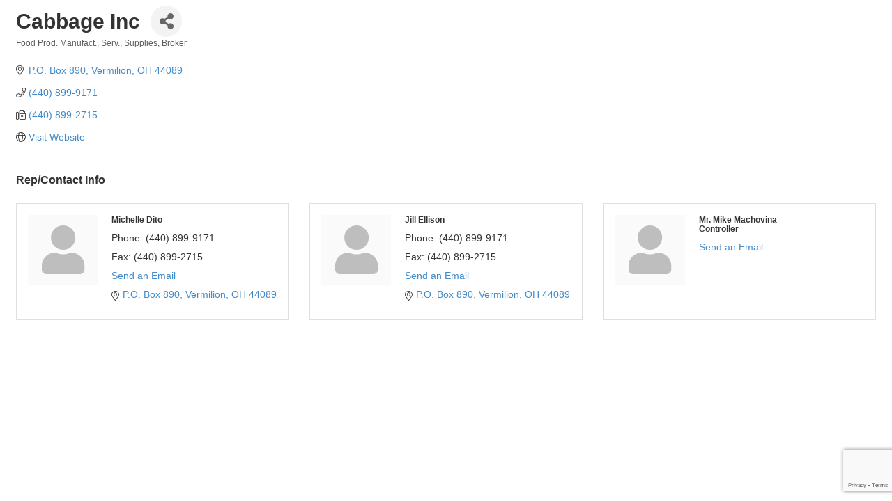

--- FILE ---
content_type: text/html; charset=utf-8
request_url: https://www.google.com/recaptcha/enterprise/anchor?ar=1&k=6LfI_T8rAAAAAMkWHrLP_GfSf3tLy9tKa839wcWa&co=aHR0cDovL2J1c2luZXNzLmxvcmFpbmNvdW50eWNoYW1iZXIuY29tOjgw&hl=en&v=TkacYOdEJbdB_JjX802TMer9&size=invisible&anchor-ms=20000&execute-ms=15000&cb=ouc9sn9h8c13
body_size: 45495
content:
<!DOCTYPE HTML><html dir="ltr" lang="en"><head><meta http-equiv="Content-Type" content="text/html; charset=UTF-8">
<meta http-equiv="X-UA-Compatible" content="IE=edge">
<title>reCAPTCHA</title>
<style type="text/css">
/* cyrillic-ext */
@font-face {
  font-family: 'Roboto';
  font-style: normal;
  font-weight: 400;
  src: url(//fonts.gstatic.com/s/roboto/v18/KFOmCnqEu92Fr1Mu72xKKTU1Kvnz.woff2) format('woff2');
  unicode-range: U+0460-052F, U+1C80-1C8A, U+20B4, U+2DE0-2DFF, U+A640-A69F, U+FE2E-FE2F;
}
/* cyrillic */
@font-face {
  font-family: 'Roboto';
  font-style: normal;
  font-weight: 400;
  src: url(//fonts.gstatic.com/s/roboto/v18/KFOmCnqEu92Fr1Mu5mxKKTU1Kvnz.woff2) format('woff2');
  unicode-range: U+0301, U+0400-045F, U+0490-0491, U+04B0-04B1, U+2116;
}
/* greek-ext */
@font-face {
  font-family: 'Roboto';
  font-style: normal;
  font-weight: 400;
  src: url(//fonts.gstatic.com/s/roboto/v18/KFOmCnqEu92Fr1Mu7mxKKTU1Kvnz.woff2) format('woff2');
  unicode-range: U+1F00-1FFF;
}
/* greek */
@font-face {
  font-family: 'Roboto';
  font-style: normal;
  font-weight: 400;
  src: url(//fonts.gstatic.com/s/roboto/v18/KFOmCnqEu92Fr1Mu4WxKKTU1Kvnz.woff2) format('woff2');
  unicode-range: U+0370-0377, U+037A-037F, U+0384-038A, U+038C, U+038E-03A1, U+03A3-03FF;
}
/* vietnamese */
@font-face {
  font-family: 'Roboto';
  font-style: normal;
  font-weight: 400;
  src: url(//fonts.gstatic.com/s/roboto/v18/KFOmCnqEu92Fr1Mu7WxKKTU1Kvnz.woff2) format('woff2');
  unicode-range: U+0102-0103, U+0110-0111, U+0128-0129, U+0168-0169, U+01A0-01A1, U+01AF-01B0, U+0300-0301, U+0303-0304, U+0308-0309, U+0323, U+0329, U+1EA0-1EF9, U+20AB;
}
/* latin-ext */
@font-face {
  font-family: 'Roboto';
  font-style: normal;
  font-weight: 400;
  src: url(//fonts.gstatic.com/s/roboto/v18/KFOmCnqEu92Fr1Mu7GxKKTU1Kvnz.woff2) format('woff2');
  unicode-range: U+0100-02BA, U+02BD-02C5, U+02C7-02CC, U+02CE-02D7, U+02DD-02FF, U+0304, U+0308, U+0329, U+1D00-1DBF, U+1E00-1E9F, U+1EF2-1EFF, U+2020, U+20A0-20AB, U+20AD-20C0, U+2113, U+2C60-2C7F, U+A720-A7FF;
}
/* latin */
@font-face {
  font-family: 'Roboto';
  font-style: normal;
  font-weight: 400;
  src: url(//fonts.gstatic.com/s/roboto/v18/KFOmCnqEu92Fr1Mu4mxKKTU1Kg.woff2) format('woff2');
  unicode-range: U+0000-00FF, U+0131, U+0152-0153, U+02BB-02BC, U+02C6, U+02DA, U+02DC, U+0304, U+0308, U+0329, U+2000-206F, U+20AC, U+2122, U+2191, U+2193, U+2212, U+2215, U+FEFF, U+FFFD;
}
/* cyrillic-ext */
@font-face {
  font-family: 'Roboto';
  font-style: normal;
  font-weight: 500;
  src: url(//fonts.gstatic.com/s/roboto/v18/KFOlCnqEu92Fr1MmEU9fCRc4AMP6lbBP.woff2) format('woff2');
  unicode-range: U+0460-052F, U+1C80-1C8A, U+20B4, U+2DE0-2DFF, U+A640-A69F, U+FE2E-FE2F;
}
/* cyrillic */
@font-face {
  font-family: 'Roboto';
  font-style: normal;
  font-weight: 500;
  src: url(//fonts.gstatic.com/s/roboto/v18/KFOlCnqEu92Fr1MmEU9fABc4AMP6lbBP.woff2) format('woff2');
  unicode-range: U+0301, U+0400-045F, U+0490-0491, U+04B0-04B1, U+2116;
}
/* greek-ext */
@font-face {
  font-family: 'Roboto';
  font-style: normal;
  font-weight: 500;
  src: url(//fonts.gstatic.com/s/roboto/v18/KFOlCnqEu92Fr1MmEU9fCBc4AMP6lbBP.woff2) format('woff2');
  unicode-range: U+1F00-1FFF;
}
/* greek */
@font-face {
  font-family: 'Roboto';
  font-style: normal;
  font-weight: 500;
  src: url(//fonts.gstatic.com/s/roboto/v18/KFOlCnqEu92Fr1MmEU9fBxc4AMP6lbBP.woff2) format('woff2');
  unicode-range: U+0370-0377, U+037A-037F, U+0384-038A, U+038C, U+038E-03A1, U+03A3-03FF;
}
/* vietnamese */
@font-face {
  font-family: 'Roboto';
  font-style: normal;
  font-weight: 500;
  src: url(//fonts.gstatic.com/s/roboto/v18/KFOlCnqEu92Fr1MmEU9fCxc4AMP6lbBP.woff2) format('woff2');
  unicode-range: U+0102-0103, U+0110-0111, U+0128-0129, U+0168-0169, U+01A0-01A1, U+01AF-01B0, U+0300-0301, U+0303-0304, U+0308-0309, U+0323, U+0329, U+1EA0-1EF9, U+20AB;
}
/* latin-ext */
@font-face {
  font-family: 'Roboto';
  font-style: normal;
  font-weight: 500;
  src: url(//fonts.gstatic.com/s/roboto/v18/KFOlCnqEu92Fr1MmEU9fChc4AMP6lbBP.woff2) format('woff2');
  unicode-range: U+0100-02BA, U+02BD-02C5, U+02C7-02CC, U+02CE-02D7, U+02DD-02FF, U+0304, U+0308, U+0329, U+1D00-1DBF, U+1E00-1E9F, U+1EF2-1EFF, U+2020, U+20A0-20AB, U+20AD-20C0, U+2113, U+2C60-2C7F, U+A720-A7FF;
}
/* latin */
@font-face {
  font-family: 'Roboto';
  font-style: normal;
  font-weight: 500;
  src: url(//fonts.gstatic.com/s/roboto/v18/KFOlCnqEu92Fr1MmEU9fBBc4AMP6lQ.woff2) format('woff2');
  unicode-range: U+0000-00FF, U+0131, U+0152-0153, U+02BB-02BC, U+02C6, U+02DA, U+02DC, U+0304, U+0308, U+0329, U+2000-206F, U+20AC, U+2122, U+2191, U+2193, U+2212, U+2215, U+FEFF, U+FFFD;
}
/* cyrillic-ext */
@font-face {
  font-family: 'Roboto';
  font-style: normal;
  font-weight: 900;
  src: url(//fonts.gstatic.com/s/roboto/v18/KFOlCnqEu92Fr1MmYUtfCRc4AMP6lbBP.woff2) format('woff2');
  unicode-range: U+0460-052F, U+1C80-1C8A, U+20B4, U+2DE0-2DFF, U+A640-A69F, U+FE2E-FE2F;
}
/* cyrillic */
@font-face {
  font-family: 'Roboto';
  font-style: normal;
  font-weight: 900;
  src: url(//fonts.gstatic.com/s/roboto/v18/KFOlCnqEu92Fr1MmYUtfABc4AMP6lbBP.woff2) format('woff2');
  unicode-range: U+0301, U+0400-045F, U+0490-0491, U+04B0-04B1, U+2116;
}
/* greek-ext */
@font-face {
  font-family: 'Roboto';
  font-style: normal;
  font-weight: 900;
  src: url(//fonts.gstatic.com/s/roboto/v18/KFOlCnqEu92Fr1MmYUtfCBc4AMP6lbBP.woff2) format('woff2');
  unicode-range: U+1F00-1FFF;
}
/* greek */
@font-face {
  font-family: 'Roboto';
  font-style: normal;
  font-weight: 900;
  src: url(//fonts.gstatic.com/s/roboto/v18/KFOlCnqEu92Fr1MmYUtfBxc4AMP6lbBP.woff2) format('woff2');
  unicode-range: U+0370-0377, U+037A-037F, U+0384-038A, U+038C, U+038E-03A1, U+03A3-03FF;
}
/* vietnamese */
@font-face {
  font-family: 'Roboto';
  font-style: normal;
  font-weight: 900;
  src: url(//fonts.gstatic.com/s/roboto/v18/KFOlCnqEu92Fr1MmYUtfCxc4AMP6lbBP.woff2) format('woff2');
  unicode-range: U+0102-0103, U+0110-0111, U+0128-0129, U+0168-0169, U+01A0-01A1, U+01AF-01B0, U+0300-0301, U+0303-0304, U+0308-0309, U+0323, U+0329, U+1EA0-1EF9, U+20AB;
}
/* latin-ext */
@font-face {
  font-family: 'Roboto';
  font-style: normal;
  font-weight: 900;
  src: url(//fonts.gstatic.com/s/roboto/v18/KFOlCnqEu92Fr1MmYUtfChc4AMP6lbBP.woff2) format('woff2');
  unicode-range: U+0100-02BA, U+02BD-02C5, U+02C7-02CC, U+02CE-02D7, U+02DD-02FF, U+0304, U+0308, U+0329, U+1D00-1DBF, U+1E00-1E9F, U+1EF2-1EFF, U+2020, U+20A0-20AB, U+20AD-20C0, U+2113, U+2C60-2C7F, U+A720-A7FF;
}
/* latin */
@font-face {
  font-family: 'Roboto';
  font-style: normal;
  font-weight: 900;
  src: url(//fonts.gstatic.com/s/roboto/v18/KFOlCnqEu92Fr1MmYUtfBBc4AMP6lQ.woff2) format('woff2');
  unicode-range: U+0000-00FF, U+0131, U+0152-0153, U+02BB-02BC, U+02C6, U+02DA, U+02DC, U+0304, U+0308, U+0329, U+2000-206F, U+20AC, U+2122, U+2191, U+2193, U+2212, U+2215, U+FEFF, U+FFFD;
}

</style>
<link rel="stylesheet" type="text/css" href="https://www.gstatic.com/recaptcha/releases/TkacYOdEJbdB_JjX802TMer9/styles__ltr.css">
<script nonce="tgFTmDTN0w-0RusT1dU1_g" type="text/javascript">window['__recaptcha_api'] = 'https://www.google.com/recaptcha/enterprise/';</script>
<script type="text/javascript" src="https://www.gstatic.com/recaptcha/releases/TkacYOdEJbdB_JjX802TMer9/recaptcha__en.js" nonce="tgFTmDTN0w-0RusT1dU1_g">
      
    </script></head>
<body><div id="rc-anchor-alert" class="rc-anchor-alert"></div>
<input type="hidden" id="recaptcha-token" value="[base64]">
<script type="text/javascript" nonce="tgFTmDTN0w-0RusT1dU1_g">
      recaptcha.anchor.Main.init("[\x22ainput\x22,[\x22bgdata\x22,\x22\x22,\[base64]/[base64]/[base64]/[base64]/[base64]/[base64]/[base64]/[base64]/[base64]/[base64]/[base64]/[base64]/[base64]/[base64]\\u003d\x22,\[base64]\\u003d\\u003d\x22,\[base64]/MF3CpVbDnA3CpQXDlcKbwoLCrMO4WsOYQ8OqeF5Aw6xyw5bCsHPDgsOJM8OQw7lew7TDhhxhDCrDlDvCjDVywqDDujUkDzvDu8KAXjdbw5xZbcKXBHvCgQBqJ8O8w7tPw4bDgMKndh/DqcK7wox5P8OTTF7DnCYCwpBRw5pBBVoWwqrDkMO2w6ggDEJxDjHChcKqNcK7SMO9w7ZlOScfwoITw7bCjksgw5DDs8K2EsOWEcKGA8KHXFDCuHpyU0HDssK0wr1PDMO/w6DDlMKvcH3CpBzDl8OKBMKjwpAFwrnChsODwo/DoMK7ZcORw5jCr3EXdMORwp/Ck8OxMk/DnG4NA8OKA1Z0w4DDrsO0Q1LDqF45X8OawrNtbHVXZAjDmcKqw7FVZMOJMXPCiRrDpcKdw7t5wpIgwqfDi0rDpXENwqfCusKMwo5XAsK8U8O1EQrCuMKFMHE9wqdGEX4jQmvChcKlwqUAakxUKMKQwrXCgG7DlMKew61Cw4dYwqTDhsKmHkkKWcOzKB7Cmi/DksOtw5JGOk7CiMKDR1HDnMKxw641w5Ftwot/[base64]/[base64]/VE8vO8Kmw6M3worCmMOvwrbCscK9VwLCu8KDUCcAd8KPW8OxfMKfw598PsKGwqknAQPCp8KqwofCsUN5wqbDknfDjCjCsjYUOz12wpHCgGHCtMKya8OTw4UoJsKcH8OrwoPCgElrY2syIcKswq0ewohIwph5w6nDtj/CvcOHw4Aiw4rCrhkrwo0WdMOXInHClMKFw6nDsSXDoMKNwo3ClSZ5wqBJwp4Jwoosw4tYDMONNHHDiHDCksO8FlfCj8KfwozCjMOPPSF8w6PDmzNsXBnDvD7DpW8rwoFxw5LDmcOrHiRAwoMuf8K4AAnDg11DUcKVw7PDkDXCg8OhwpAJcwzCqlBdQG/CvXIaw4DClUctw5LCl8KFa3LCvcOAw4LDrDNTU2V9w6V8KCHCvUoowqzDtcKXworDkjLCj8OYYUjCt0/Dn3lDC0IQw7wVBcOJLcKfw6/DtSrDgEvDvWN+MFYWwqI8KcO2wrhlw50+X3VhFcOSd3bDoMOOGX88wpHCj1vCpF7DmxPCjUZKSWIBw5l8w6nDmiPCnXPDrsOOwpgewo7CunYmC0puwqXCrWEiETZmMDPCnMKDw7kJwrUKw6owMsKvCMO/w4YPwqQ8RFnDn8Omw6tjw5jCuDE/wrc6bsKRw4TDl8OWQsKjMAbDuMKrw5HCrCJLdDUqw5Q6SsKKB8KkBhfCucOJwrTDj8O5F8KkHn0CRhROwr/Drys/w4LDo0TCqlIuw53CsMOIw7HDn2zDpMK3P2IGPcKqw6DDr39dwo3Dq8OywrXDnsKgEgnCqG5sOwVpUDTDrF/[base64]/CkMKjQ8K8HMKzGcO6CMKNwohvLFHCmjHDisOqwrF4acOod8OOFWrDusOpwps+wrnDgAPDtUDDkcK+w7x5wrMQQsKWw4fDiMOZEMO6asOzw7HDu1Ysw7pIaydCwp8fwqAkw60oGQs0wo3CtAw/U8KMwoRjw6TDsAvCt01Me2bDo2TClMOIw6FcworChDTDssO+wqbCl8OYRip4w7TCqcOxc8OYw4fDmDHCoHLCj8KLw7TDssKOLV3Dr2bDhl3Dr8KKJ8O1QG5tfWA3wofClQhbwr3DtcOSe8O0w4fDs1M/w61XacKhw7IBPStUKgTCnlDCp25GRMK+w4h5RsO1wpgoXyjCjzAyw47DosKDJcKGSMK3ccOswpjCgcKaw6VPwoV3YsOsK0/DhVVxwqfDrS3CsxIDw4wLPsOQwo1FwqnDp8K5wqtnRkUtwoHCisKdMFDCksOUY8Ktw4pkw68XA8OcAMOoIsK1w7ouV8OANR3CsFMAFVQEw5bDhzgAwrjDlcK6csKHXcOwwrLDosOWZWvCkcOPJX87w7HCk8O0FcKhLmzDksK/ZTfCh8K9wqBmw6tow7DDqcK1ckFWAcOgQ3/CtF9/H8OALRHCqMKDwrljfjjCrUXCr2PCthXDrBV3w7tyw7DCh3fCiCdHNcO+fisiw6bCrMKzPkrCuB/[base64]/[base64]/DoAXCk3wsNiVhET3DgsO+HMOpO3rDusKlw5BIfg8dDMOVwq0xN3w/woUmFcK5wqMqWQvCvEXDqMKsw5dNTsObLcOPwpvDt8KjwqI+H8KaVMO2UsKDw4EAesO6BR8GOMKTNSrDpcONw4d/K8OJEibDtcKPwqfDscKnw6JgOGBUDQopwqXCuzkXwq0EQl3DmSvDosKhPMOaw57DqwUYUlfCoiTDuh/[base64]/w4whX2jDvMO7RMK8w47DocOpZsKQYBzDjGvCnwkEwovCkMO6TAnCicKDV8KMwq11wrPDvABLwod2LD4owrDDpT/ChsObG8KBwpPDvMOPwp3CsRrDh8KDC8OVwrorwo7DkcKMw5jCqcKBY8K+RmxyVcOpAwPDgC3Dl8O/HcORwqHDlMOMJy8UwoDDssOpwq8Zw6XChS/[base64]/C8Kud8KRwp0hw7LCqml1UMOTTcOJShs9w5nDmXdEwqceJMKyXsO4OmXDlExyTsOWwoPDry/DvsOSHsOkd29uXEUEw6pXAFrDt2kfw4nDk0TCu39OCQ/DhBfDmMOlw7gzwp/DhMKZNMOEaz1Ad8OBwoUGGUHDncKfKcKswrTDhy0ULcKdw7RoYsKyw6MfdSJqwopxw7nDtVdEVsOJw5zDm8OTE8KDw5JNwq1swoNew7B/[base64]/Di8Onwrggw458MSnDmsKQTUXDucODw5rCnMKnaTFQAsKPwrPDgE0Pbm0xwqQ8OkDDt1vCqSFjc8Olw4ACw6PCrU7DqkXCmijDmVfCoirDp8KkcsKzZDktw5UOASpFw6Atw4gjJMKjHwkmPEUXBGQhwpHCnXHDsh/Cn8OHw6YYwqs9w4LDm8KGw5tREMOOwp3Cu8ONDj/[base64]/DlcKzw61Kw5xlJ8K9IRzDoALDt8Ouw5lmw6AGw7Jlw5xKKhcFIMK2GsOYwqIHKh3Cty/DnsO4QnMzUsKJFW1gw4Yuw7vDjsOvw4HCi8O0J8KPd8O3Wn7DnMKzBMKTw7LCn8OyOMO7w7/[base64]/[base64]/wqnCmnM1w7/CtSZMw6bCpkBJw70kw6zDriE5wo1Dw4TDrMKCYELDvS5qTMOgY8KbwpnCscOmZCsFLcOjw4rDhCDDh8K6w4TDt8OrVcKZORUYawwBwpHCpFBsw5nDnsOVwp98wo9Owr/CtA3Dm8OEZcKowqlUajEZDsKowq4Hw4DCqcO8wpQ2B8K2BMKiQ2/DrcOVw5/DnRHCncKufsOyd8OVAVtBVxIUwotTw7hTw6XDmQ/Cqy8EIcOeTyzDjV8HBsOgw47CvGBMwq3ClTtQQkTCtknDhChtw6l6GMOqRB5Tw6EMIAdKwpPDqzfDocOswoFmIsOrX8OGFsKPwrofWsKZwq3DvsO6X8Odw7TChsOLSAvCmcKuwqUnP2DCnzzDiSovMMO+VHIFw7vCqz/[base64]/[base64]/DksKJwpbDr04RdcKUwr3ClMOow5BhXsOGbVjCoMObBwzDvcKzd8K3eVgkWXMCw60+Vzh3QsO/e8K6w7nCrsKuw70mVsKJbcK2DzBzCcKTw57DkXjDi1PCnnTCrzBAOsKPdsO8w7V1w7N+wphFPiXCmcKDMy/Dq8KoMMKOw4lBwqJJAsKWw7nCmsOewo7Dsi3DrMKQw6rCkcOnb33CmEw3eMOjworDisKtwrArDyAfDwHDswVNwo/[base64]/Dq8KOwog1w69eCcOdw4IAXHciexsCw68sI1TDimZVwozDtcKKVns0d8KyHsK4Dwlbw7XCg3lTcT1cN8KwwrHDkjAkwqd3w6FGEUrDkU7DqsKyGMKbwrDDlcOywqLDncOeFh/Cs8K2VgfCnMOswqlKwoHDnsKgw4NDTcOqwqBjwrQrw5zDq0Imw7BGZMOvwpotHcOPw5TCpMOWw4Iuwr3DlsOTRsOEw4VXwoHCsC0COMOiw48pw4bCo0vCi0/Dhxw+wpZXRFjCmi3DqyxUwpbCkcOLTxhXwq1cAhzDhMO3w5zDhDfDnhXDmjfCrsOHwqlhw74yw43DsyvCmcK0JcKEw4cSO3Vew59IwqZ6CgllQcOYwplswpjDt3Igw4XDvj3Cq1bCikddwqfCnMK9w4/ChAUWwqBCw5wyDcODw77DkMOEw4XCscKKSm8+wqTChMOvexjDjMOBw7NQw4XCosKmwpJtaEPDhcKvIg7CpsK+wp17bTQLw7xLYcO6w57Ci8OUIXEawq8lfsOUwoZoJQ5Aw51GQVHDjsO7eQPDtnYvb8O3wpnCqsObw6HDnMO4w4VYwojDksKqwrx/w47Cu8OHwpjCucKrdjw4w5bChcO+w5HCmikaNAtAw4/Dm8OyOHnDri/DtsO0FlzCu8OsP8KAwrnDqMKMw4fCjMKQw551w7cLw7Ruw5rDhkPCt3XDomjDqsKEw57DiB18wqhBYcOnJMKREMOnwqTCgMK7VcKlwrV5E1NgK8KTP8OXwrYrwqZFWsKRwqBYVyNMwo1XfsK5w6ptw5fDgxxpOT/CpsOnwqPCmMKhHXTCvsK1wp5uwpJ/w71jOMO+TlRcKsKeUsKuH8O4DBXCrE4gw43DnUMEw4BywpNaw7LCv219FMKkwpzDhl5nw4TCvFzDjsKMCiLChMOlJ3giTV0hX8KUwrnDkCDDusO0wo7CoWbDvcOyFw/CnSERwqhlw7I2wqfClMKcw5sTFsOUGkrDhxnDvR7Cix/DgQI+w4HDiMKAMRQVwrwDOMKuwoZxX8KqXD0iE8ODcsKAG8O7w4HCkj/[base64]/Djmx6w7F5wqYPw6XDn8OTwqPDr8Kuw7M7EcKiw7fCkQLDl8OcdF7CgXDDscOJAg7CicO8eSTCscOvw4hqAgYgw7LDrkRoe8OVe8Okwp3ChxHCn8KXScOMwq7Cgys9XlTCnz/DgsOYwq9Ywq3Dl8OPwqzDmmfDusKkw5LDqh92wrvDpzvClsKxKzE/PwLDqcOucAfDisKtwrZzw5DDj2lXw4xcwr3Djz/CrMOmwr/CpMKQHcKWIMODCMKBFMK5w4MKUMK1w4/Di3dcUMOFEcKYS8OUK8OvEADCqsKUwpQIezjCoA7DlMOnw43CuCRWwqsMwrfDlDrDnEhmwqvCvMK1w6TDtR4lw61KPMKCHcO1woVjfsKaH0Uhw7HDnF/DssKvw5RnB8KNfng2wpV1wqMJCxTDhgEmw48nwpNBw7jCsVPCmSxAw63DoFoGMnDDlH1OwobDm1DCoFfCvcKzSmBew5PDnC3CkRnDrcKCw5/CtMK0w4xxwrFgExzDvUNiwqXCu8O2AMOTwqfDhcKFw6Q9RcOhQ8K9w7dpw5QHVj8vXjnDjMODw4vDnzzCj2jDnE7Dj2E+dQIcMlvDrsKje3wOw5PCjMKewqRDGcOhwoN9aBDDv3c8w5TDg8OXw7LDqgoyQT/Dk2o/w61QPsOkwoHDkDPDrsOfw4c9wpYqw75RwosIwpTDrMOdw7bDvcOaNcO9wpR/[base64]/w6k4wpfCnw7CnsKmT8ONHyXDg8OUwp1Mw4tNw6jDsEbDs01Mw7QyBATDkxIgEMKbwrTDknA9w5/CicOBYhoww6fCncOEw5/DnMOqTAR+wr0iwqrCj2EUYBTDoR3ClsKawqzCuEV3M8KCWsOuwp7ClyjCv1zCl8OxJkY7w6JBCmPDncOXUsOIw5nDlmHCgcKMw5ckRX9kw7/[base64]/Cu8KDw7BVCCM0w54Fw5bClgrDkTUATTw5bnLCr8KCXsK7wqNnMsOJTsKpRjJJY8ODLgINwpdiw4EGOsKcfcOFwovCqlPChgs/[base64]/DgXEcQMK6A8KOFsOyw6YCdcK2O8K/[base64]/[base64]/Cn8KcwobDvsKGwobDi8KKwop5W8OUw7PCocOAw7Y+bSzDrnkvA2Q6w5gCw7ltwqHDt3jCpWM9MhbDncOhcxPCjjHDicKGCErCmcK/wrbClMO5expVMmQvAsKNw5wkPDHCvkpNw7XDjn9Gw6oEw4fDt8OQLcKkwpLDm8KTX0TCpsOJWsKLwpl4w7XDgMOVJDrDgzwmwpvDgxUQFsK+D2www5DCkcOwwo/[base64]/[base64]/Ds8Opw7HCuMKsIsKaRjggeE7DtsKmw78KEMKYw4HCo1jCs8Ogw63Cj8KKw6PDlsK8wrPCq8Kmwq9Iw5NuwpDCv8KAZVnDs8KZJShzw5AIXDcSw6fDolXClEzDgsO/w6U3AFrCjy4sw7nCn0DDtMKDQsKvXMO6UxDChsKMUVjDi3IfScK/ccKjw6cZw6tGMDNbwp59w60dbMO3HcKNwpFnMsOVw6vCv8KtDyJyw4Nhw4vDgDVFw7nDkcKyMxzCncKDw7obYMODKMKqw5DDksKLMcKVUBx5w4lrCsOmI8Ksw7rDk1lBwpZTBSFcwqTDssKBN8OcwoYgw7TDucOzw4XCq3lFLcKAUsO9ZDHDmUDCvMOkwrjDocO/wp7DrcO/[base64]/FsOTcsOAw7Anw75+w7VNwpxuIEjDjALChi/CpnFsw5bCs8KZUMOZw4/Ds8K3wr7CtMK7wojDtMK6w5zDrsOAV0l+bFRRwqfCilBPZ8KeIsOOdcKbwoM/[base64]/VsO6LsKQF8KKw5cEwoJeTg8FcMKqw5YcVcOKw77Du8Oew5k/JhPCm8KPDsOwwozDsDrDqW8jw4wywqZDw6kmB8Oaa8KEw5gCR0nDr3/[base64]/TsOAV8OnYcKAfmrDqXNvwpEEQcKfARRcIRJpwq3DgcKoT07CnMOQwqHDj8KXXXMgBi/DusK2G8O6YQ9ZD0Fww4TCnjx/[base64]/Cp8KROBshwqsKJ2caNgMSw5/CpcOFwqJjw5vCvsO5QMKYGcKCNXDDisK5OMKeEsO3wosjQw/ClcK4P8OtGcOrwqRPb2pLwpPDqAomCcOLw7PDs8Kjwqkrw5vCnTVlBWBMMMO5CsK3w4wqwrt3SsKzalhSwobDiGjDsSHCu8K+w6fCt8OawqYNw4ZOEsO9w5jCucO1VyPCnyZTwo/[base64]/DjXbDusKibRnCo3TCk8KnQsK5woHDvsOaw6FGw5zCqGQuMVPCqcKfw7TDtBvDt8KSwrsxJMK5DsOHDMKgw5tvw5/[base64]/w6/CmBvDmSfCrcOAXwLCj8KdDMOmwoLChnbDqsObw79PKsO/w4ofA8OXK8KcwokMD8OXw4bDvcOLcGvCnHDDuUESwqsBVFI9FhrDr2bDp8O3AX9Ew7wPwp9Tw5fDvcKdw4svW8Kdwqssw6NFwpbCvwzDlXjCs8K2wqTDqlHCnMOmwqnCpCPCq8OASMKnORPCmzDCh1/[base64]/[base64]/wrEaMsKZVsOkw7DDkcK3w7UFwo/DkMOZbzgGLT52w6hdTV1Xw5gUw7VOa2nCmsKhw5JowpZDbnrCnMO4bwPCngEEwrzDmcK9dynCviIOwpXCpsKCw5LDucORwpoywqNCExMkAcODw5jDhT7CkGtrfSPDo8OkYsO/wrvDkcK3w4nCi8KGw43DiCZywqljLMKXYMObw5/CuEAawpwiV8KPOsOFw4rDnsO1wo1CP8KKwoENEMKrcAd/w43CgMO5woPDuio5R3lBYcKMwozDjBZSwqQZecKswo9vQcKJw5XDoWBEwqVZwq5gwoAuwrnCkm3CtsKqHiXCrW/Dj8O/[base64]/w6LCosKrHMKiAcOVMy3DkcOZwr/DtGbDq0JBc8KlwqnDkcOMw6cDw6grw4TCnGHDmSpVKsOMwoXCtcKmEw9ZXMKjw6QXwozDmlPCvcKFYl4Ow7YQwrREb8K8UA48XcOmAsKlw7PDhjh2w6oHwobCnkREwrJlw77CvMKAW8Khwq7DmgVEwrZTNyh5w5jDq8KEwrzCicK/RgvDvz7CncKRbRM2M2TDsMKdO8OoaBJuZA80CGTDq8OSGE0IJk4ywoTDqD7DvsKpw7hDwqTCnUEhwpcywp0vUi/Dv8K8FcOew7rDhcKbKMOeDMOZdDI7DyE4Uzlxwp7DpU3Cv0ZwIQ/DmsO+OUnDnsOaR2HDkFwkdsKjWxDDusKHwr7Dum8QesOJSMOswp8MwoTCr8OFRQIwwqLCn8OawqstWh3CuMKGw6tgw7HCqMOWIsOpczRJwqjCp8OJw6R+wofCl3jDvQ8vV8KUwqsxMEkIOcKpeMO+wonDuMKHw4LCoMKdw5Fsw5/[base64]/Dl8O+wrw0NHvDuMOBwofDpDBVw7zDg8KzWcKAw77DijbDiMK3wpzChcOmwrvDp8O7wp3DsXvDqsKqw5lObh5PwpjCv8KXw5zDjwxlCCPCiGlxdcK/MsK4w7PDlsKqw7B0wqRCC8OVdCPCkjbDpELCjcKKO8Omw6dQMcO8WsOBwr7CsMK7E8OzQcKOw5jCukEqLMKsbBrCmm/[base64]/ClBXDo8OHwr5QwoHChnI/IMK1bSHCkSsuFgjCk3DDsMOiw5zDpcOXwrTCuVTClWcSd8OewqDCscKpSsKqw7VDwqbDhcKhw7Rnwo85wrdaCMOHwqF4TcOzwrdDw71sOMKyw4R3wp/Ds01cwqvDgcKFSyrCjwpoOTbCvcK1PsOKw6nCscKewrxLAGvCp8Odw4vCj8O9IcK6KULCg3JMw6pJw5LCkMKywqnCucKGQMK5w6FswrYKwonCusKCakRhGlhawokuwoUjwqrCu8Ksw5nDgUTDjirDtcKLIw/[base64]/w7XCrMKaPWt9wpBeDD7CoxbDgcKnw5gKwr8Aw67DvwrCrMODw4bDvsOdJkYYw4zCihnDosOUAnfDpsOvB8OpwpzCpj7DjMKGUsOZZkTDkERmwpXDnMK3EsOMwpTCvMOQw7PDlQNWw6LCpxtOw6RLwqhNwrnCgsO7NH/[base64]/DgA/[base64]/CkcOTwqRPYMKMYjUEwpXDiMO3GFDDrVRNMMO1AnPDssOMwo5pBsO4wrt7w5rCh8KqC0Zuw47CncKAZ3cNw77Clx3CjmXCssOEKMKwLQoYw5/DpwDDoTnDqGxzw6xOL8O5wrXDmzFlwqhlwr8ERcOswr9xMyXDrBXDl8Khwox6M8KRw4dvw4BKwp5bw5l6wr44w4HCvMKKIXfDiE8iw51rwqbDj0PCjkpCw7kZwoUkwqxzwpjCpTl+Y8K2BsOgw4HDusOBw4NYworCoMOBwozDuHwJwrsVw6DDqTvCpXDDkEDCt3/ClMO3w5bDnsOVGG98wqhhwo/DjUnCqsKIwp/[base64]/Dt8KbwpvCq8OpXcOXw4PDnW/CgErChGllw4PDjX/[base64]/RBdvw4zDmifDpy7DjyxlGhMtHgXCnsOJFxYFwqPChWvCvkzCj8KQwpXDkcK2UzHCgQXCgQ4xTHLChXHCuh3Cv8OwDEzDo8Kqw7XDnDpbw4ZdwqjCrgjChsOIPsOEw4/DoMOOwr/[base64]/DmE7DkjLCpMO/wol1b8ODf1VnB8KuaMKyHARbByLCrwHDscOew7TClSpYwphvSGIUw4wKwpZ2wq3CmX7CuWZAw5EqRmvDn8K9w4LChsOaFEtfJ8K7BHcCwqlJdcK3e8OXe8Kowp5Qw6rDs8Knw7Rzw69JRMKgwozClCrDrhhKw5DCqcOEB8KWwolvEVPCoAXDrMKQAsKuB8K3KjHCokQ/[base64]/Dv8Kvwq7CmGTCgsOSwoDDocKww5FCJncXwrvDnBDDiMKPWWl4ZcOWQglTw4LDmcOIw53ClhVCwoElw75/w4XDhMKCKBMfw7bDo8KvQMOdwpAdFgDChcKyHAE1wrFkWMKdw6DDtRXCoRbCk8KCQRDDpcOdw6fCp8O0bGjDiMKTw4QIex/CtsKwwotywpXCgEwgTXnDhirCucObaTfDlMKvBWRQOsOYPMKBIsOhwos3w5jCg3JZPMKUO8OQWcKHA8OBeCHCsGnCuxbDusKKLsKJZMK/[base64]/[base64]/Dk0g1MScyw5otasKcw5TCncOSZ0Row45LAsOcSkTDvsKCwoFhA8OGUVrDl8KaPMKUNk4GTsKXNioSHUkRwqLDqMOSFcOUwpB8SizCvXvCsMK4Uww8wrggJMOYDAHDp8KcfDZjwpXDvsKxO0tbFcKuwpZ9b1VRB8K4YnHCr0/ClhpZRgLDjgUhw45dwrkjDDYeVRHDrsKlwqxVSsOgPhhnc8KtPUhSwqwXwrfDom5DcDbDgEfDo8KGP8KOwpPDsnxITcKfwoB0UsKkAWLDtX4VMko5JEPChMOFw53CvcKqwpHDqsKNdcK/QQ45w6PCmS9hwoErZ8KZSnfCj8KYwr3Cn8KYw6zDkcOPCsK3PcOtw6DCsXDCosKCw7FvORdQw4TCncO6dsOJZcKfJMKcw6sMNFpDHyFCTU/DvwHDnU7CvMKEwrTCuWLDksOPccKUecOzFRMFwrFPBVAawoUrwrPCksOLw4JKT3rDn8ODwo/Cnm/Dn8OuwoJta8O7w5UxLMKfVDPCt1Z0wpN/FUTDgiTDig/DtMKsbMK2C0vCv8OnwozDvhVTwoLDjMKFwoPCsMOUBMKrY1YOHcOhw4M7H2nCqwbCl3bDlMK6EVkzw4p7VBE6W8K+wprCmMOKR3bCizInTgMAGmvChkpMMWXDrVLDlklcOk/[base64]/w70Ow4Ayw7VwNMKWwoF2wpAcb1rCj27DvcOCfcONw4PDomDDohJTXVHDvsOCw5jDisOUw7rCtcOOw5jDjhXCohY0wpZwwpbDuMKcwrjCpsOkwrTCmFDDpcOhEA1XQQgGw7PDlDbDjsKBbcO7BMK7w5/CkcO2EsKFw4fCmnTDj8OfcsOaLhTDuA0VwoV0wodRRsOowobCkwErwpdzDy9mw5/CvzHDk8KxacKww7rCtzp3YwXDoGVAVkjCv2VSw4R/ZsOBwp00X8KWw41IwoJlPsKSOcKHw4PDpcK1w4UFAE/DrlDDiFsBXwEZw5ARw5fCtsK9wqducsOew7bDqwjCuDbDikDCsMK2woJmw4nDp8OBK8OjM8KVw7QHwpogED/CssO/wpfCpMKgOUHDpcKLwpnDqy0Vw4EXw5sfw4YVJSxQw6PDp8KVWwZww7EIfg5RfMKtNsO1wqlLWG3Du8O5eXTCplYIBsOVGUDDhsOOEcK3WR5lGnPDt8KfY0Fbw7jCnlLClcO7BSrDusOBIHpkwolzwoIYw6wsw7NwXMOCDE/DscKzP8OaDUV0wpfDvSXCucOPw7QEw78rcsKsw6pDw5h+wr/DvsO0woEnCltdw7HDisO5UMK/ZQLCsBpmwpjCu8KHw4AcCgBZw73DiMOzfQ56wofDqsKrd8Ouw7vDtllUegHCn8Ozc8Kuw6/DkiXChsOZwofCj8OoZHBmZsKwwroEwqDCksKBwo/[base64]/Dg8OAESsow6ZJYsOxG2jDmsKZS2zDlkYWR8K/[base64]/DpUjCsxspw5YYwr5bw4bDgBoywpgpcsKPY8O2wrPCqTF7ZMKGGMODwpJew6gIw58Yw7bCuG4qw7R/KzFEKsOJQcOSwpvDiXkQQsOiGWlULGddCT8Ww67CvMK6wq1Rw7FoTTIIXMKKw610wq87wozCoCVSw7PCtHgAwqHCmC0eBQgvfQd6ZGBJw75tVMKxWMKnABHDowHDhcKEw6glUzLDhRk/wrrCvcKHwpjDpsORw5nDt8OAwqgiw6vDtmvClsO3YcKYw5x9w5ICwrgLKMKEeGHDt08pw6jDscK7bnPCu0VbwpQqRcO/wq/DvhDCt8KeS1nDl8KEcyfDiMO8NAXDgxPDjXk7S8Kiwr8mwqvDj3PCncK5w7/Cp8KjRcOew6huwonDtcKXwrpyw4DDtcK1bcOAwpUjY8OsbV5lw73CmcKowqcGOkDDiUvCgj0eSQFDw4DCm8O4w5/Cj8K8T8KEw5zDlUBlG8KFwqt4wqDCncKxOjPCp8KQwrTCqwAGw4/Cpk9uwo8XDMKLw4F6IcOvT8ONLMO8ZsOkw4/Djj/CncOyV3IyJUbDlsOsUMKKDFlkRzgqw65JwrRNeMOBw6ceYg05EcO/XcOYw5/DjwfCt8KOwpbCmwTDlzfDicOJI8O+wptWAMKDX8KXci/DjMOCwrTDpHpHwo3Dt8KcZxDDksKUwq/[base64]/CkCnCvMKYwpEVw5PCl3vDtsOZDcOdDEvCl8OWB8K4AcOYw7M2wqhyw7kOfXrCjUzCmQDCtcODFwVBGD7Dsk0AwrcHZA7DvMOmaAZBP8KIw4Yww73CnVDCq8Kcw7NFwoDDlsOzwow/P8OVwqA9w7HDpcO6L3/[base64]/[base64]/DiMKSKhELfsK3RhnDo8KzwrplWXobZsOqOBVWw6jCjcKjZsOuHMKTw5PCqsOhLcK6XsKaw7XCqsOhwpxzw5HCnSkxcQhxb8KoZsKpc2DDg8Oiw7xIAyNPw4fCisK9cMKTLmnDrMO+ZmV+wrEoe8KlM8K9wrIqw7wlC8OPw4Nbwocjwo3Dm8OsZBlWAsO/[base64]/[base64]/CmgUTw7ZDJcOiwppew6fCmFRpw4/DpMKDwql/NMKVwpzChXDDvcK+w51qLQIwwpPCmMOMwqzCsgYJVloaLXXCpsKJwqvCgMOew4NNw5oJwpTCgsOLw5V7Z2fCkH7DuCp/AEjDtcKKF8KwLHRSw5HDnUYTdDfChMKRw4IrOsOaNihVBR9twr1jwpXCrcOxw6jDsz4kw6bCrsOQw6bCpS01ZnRew7HDqUxYwoovH8K7e8OORhMzw5rDkMOYdjtqfRXCqMOeSVLCncOEaG5jdRs3w4hXMkDDpMKPZcKqwo92wr7CmcK9T0/Cqk9ZawtyJ8K8w7jDnXbDrcOEw4o6CGlywoI0C8K/N8Kswq4lfA0eccKsw7d4GGQhIAvDnUDCpMObJsKTw6tZw5o7TcObw6dodMKQwq5cAg3DqsOiWsOSw63Ck8OKw7PCn2jDssOBw4IkGcOHesKNZATCrWnChcKOGlDCk8KlN8KPL1nDjMOTFkM/[base64]/wrzCkWRdwo/CtHPDiGQvVhHDsCPDlwgiw5krQcKOPcKRfHjDo8ORwpnClsKMwqHCk8OJBsKpO8O0woNhwovDmsKZwotAw6TDrMKUDmLCtUwTwpzDkRPDrVTCicKrwpg7wqvCsmzCsTpab8OMw5TCh8OcPjrCjcO/wpUxw5fCrh/Cu8OHbsOVwoLDhMK+wr0IEsOsBMKMw7nCoBjCk8OnwqzChhHCghNILsK/Z8KBZcK8w4oYwqnDpTUZFcOwwpfCjkl9DMOKwrrCuMO7IMKZwp7DnsOGwoAqfDFVwoUqK8K0w4XDjzIxwrXDsBHCsxrCpMKrw4IWScKPwp9IIzZFw5zCtlpKV3czUMKSU8O3eg/[base64]/Ct8K9w6jCrcO1wrkXG8OTSMOow5wOw5DDiGZsUxwyAMOHQiLCgcKRaW9Bw5zCksKbw7BxJALCnx/[base64]/CrjbCpsKQeMKZwpMmFA1Qw55/w5NywqllVHnCusORZiHDjDgXMMKawrrCvSVeFlPDgXfDnsK/wo47w5cgLxogX8Kzwr8Rw6JRw4NtbxswZsOQwpYXw4TDi8OWNcO0fUR4a8OTGTZmb2/Ds8KOCcOXTsKwfsKqwr7DiMO0w7YbwqMQwrjDlTJhL0Fyw4XDv8Kgwqxrw74sU2J2w5LDuxrDl8OsYVvCrcO0w6/DpinCu2HDn8OpA8OqecOUdMKGwq5Nwq10GknCgcOHc8OpFy1SfMKCPcO1w4bDtA\\u003d\\u003d\x22],null,[\x22conf\x22,null,\x226LfI_T8rAAAAAMkWHrLP_GfSf3tLy9tKa839wcWa\x22,0,null,null,null,1,[21,125,63,73,95,87,41,43,42,83,102,105,109,121],[7668936,496],0,null,null,null,null,0,null,0,null,700,1,null,0,\[base64]/tzcYADoGZWF6dTZkEg4Iiv2INxgAOgVNZklJNBoZCAMSFR0U8JfjNw7/vqUGGcSdCRmc4owCGQ\\u003d\\u003d\x22,0,0,null,null,1,null,0,0],\x22http://business.loraincountychamber.com:80\x22,null,[3,1,1],null,null,null,1,3600,[\x22https://www.google.com/intl/en/policies/privacy/\x22,\x22https://www.google.com/intl/en/policies/terms/\x22],\x22bcBSlWpI3ygk3KI1IbDqOcZPVpuoqViliaSnxK+sx2Y\\u003d\x22,1,0,null,1,1764091236771,0,0,[249],null,[22,198,1,74],\x22RC-AP8f66WaMPHiSg\x22,null,null,null,null,null,\x220dAFcWeA7MgFeiU69UC3vci_pfa3Njw0QsyQ2rqKny0On0PU4kpi8TX_96YPyzIoV_asCSVWKdPkM0AHAxdbfWafqc-PFAxvTTRw\x22,1764174036687]");
    </script></body></html>